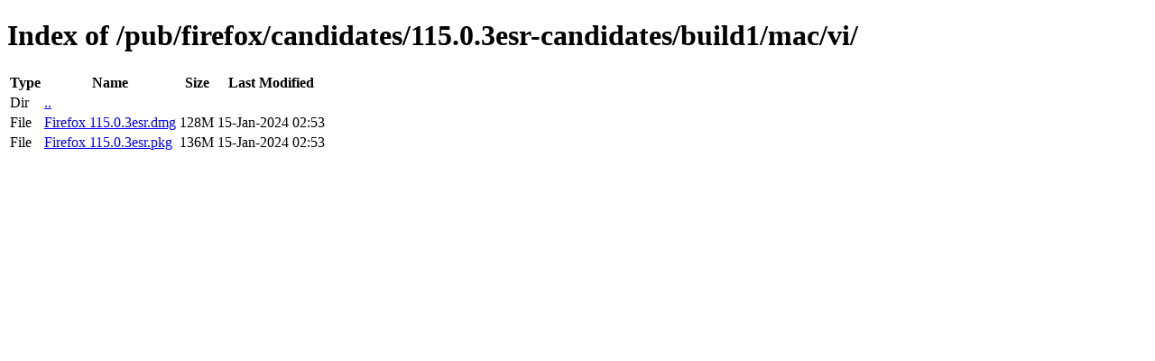

--- FILE ---
content_type: text/html; charset=utf-8
request_url: http://archive.mozilla.org/pub/firefox/candidates/115.0.3esr-candidates/build1/mac/vi/
body_size: 346
content:
<!DOCTYPE html>
<html>
        <head>
                <meta charset="UTF-8">
                <title>Directory Listing: /pub/firefox/candidates/115.0.3esr-candidates/build1/mac/vi/</title>
        </head>
        <body>
                <h1>Index of /pub/firefox/candidates/115.0.3esr-candidates/build1/mac/vi/</h1>
                <table>
                        <tr>
                                <th>Type</th>
                                <th>Name</th>
                                <th>Size</th>
                                <th>Last Modified</th>
                        </tr>
                        
                        <tr>
                                <td>Dir</td>
                                <td><a href="/pub/firefox/candidates/115.0.3esr-candidates/build1/mac/">..</a></td>
                                <td></td>
                                <td></td>
                        </tr>
                        
                        
                        
                        
                        <tr>
                                <td>File</td>
                                <td><a href="/pub/firefox/candidates/115.0.3esr-candidates/build1/mac/vi/Firefox 115.0.3esr.dmg">Firefox 115.0.3esr.dmg</a></td>
                                <td>128M</td>
                                <td>15-Jan-2024 02:53</td>
                        </tr>
                        
                        
                        
                        <tr>
                                <td>File</td>
                                <td><a href="/pub/firefox/candidates/115.0.3esr-candidates/build1/mac/vi/Firefox 115.0.3esr.pkg">Firefox 115.0.3esr.pkg</a></td>
                                <td>136M</td>
                                <td>15-Jan-2024 02:53</td>
                        </tr>
                        
                        
                </table>
        </body>
</html>